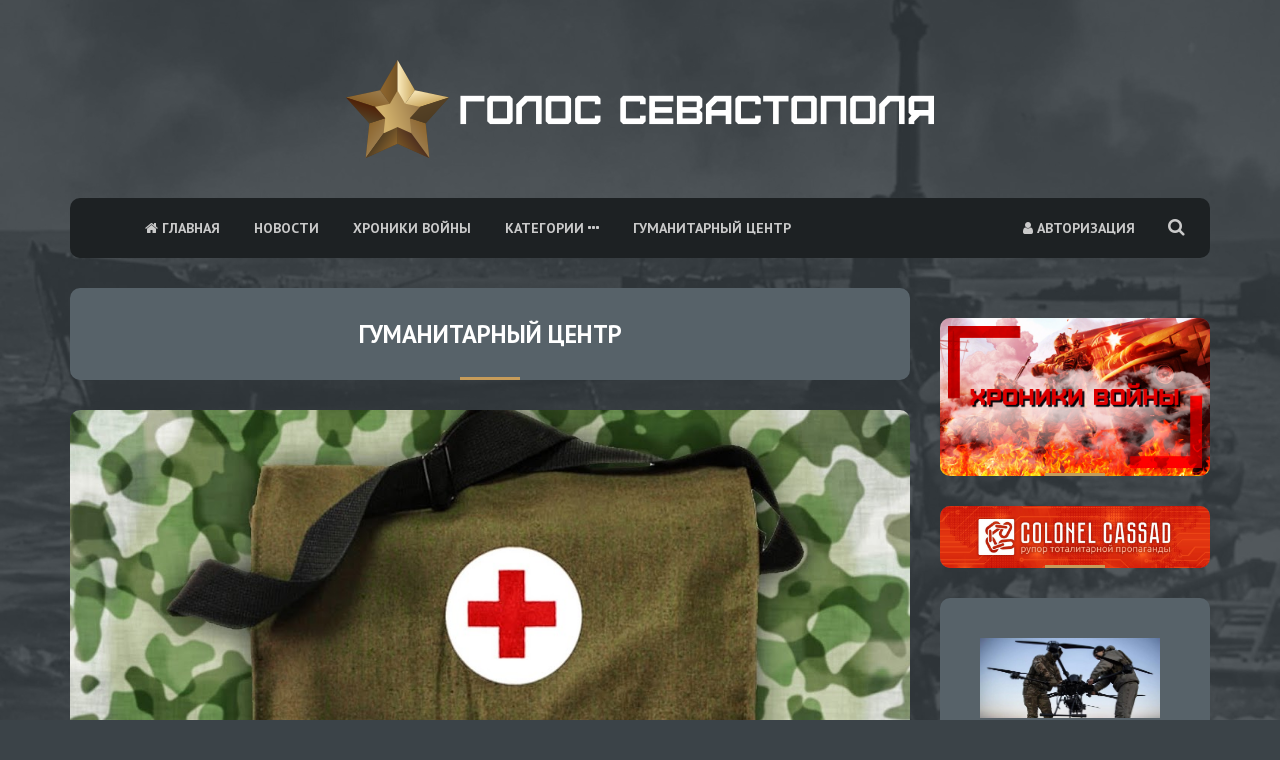

--- FILE ---
content_type: text/html; charset=utf-8
request_url: https://voicesevas.ru/social_sector/page/4/
body_size: 15493
content:
<!DOCTYPE html PUBLIC "-//W3C//DTD XHTML 1.0 Transitional//EN" "http://www.w3.org/TR/xhtml1/DTD/xhtml1-transitional.dtd">
<html xmlns="http://www.w3.org/1999/xhtml" xml:lang="ru" lang="ru">
<head>
<title>Гуманитарный  Центр » Страница 4 » Голос Севастополя - новости Новороссии, ситуация на Украине сегодня</title>
<meta name="charset" content="utf-8">
<meta name="title" content="Гуманитарный  Центр » Страница 4 » Голос Севастополя - новости Новороссии, ситуация на Украине сегодня">
<meta name="description" content="Реабилитацию бойцов, защищающих на передовой Донбасс и получивших ранения в результате обстрела территории ДНР и ЛНР карательными батальонами ВСУ считаем весьма важным делом.">
<meta name="keywords" content="Украина,Юго-Восток,война онлайн,Крым,Севастополь,Донецк,Луганск,Славянск,Краматорск,Мариуполь,Новороссия,стрим,новости,аналитика,сегодня,хунта,киевская хунта,антимайдан,сепаратисты,ополченцы,ополчение,донбасс,военный маркер">
<meta name="generator" content="DataLife Engine (https://dle-news.ru)">
<link rel="canonical" href="https://voicesevas.ru/social_sector/page/4/">
<link rel="alternate" type="application/rss+xml" title="Гуманитарный  Центр » Страница 4 » Голос Севастополя - новости Новороссии, ситуация на Украине сегодня" href="https://voicesevas.ru/social_sector/rss.xml">
<link rel="search" type="application/opensearchdescription+xml" title="Голос Севастополя - новости Новороссии, ситуация на Украине сегодня" href="https://voicesevas.ru/index.php?do=opensearch">
<meta property="twitter:card" content="summary">
<meta property="twitter:title" content="Гуманитарный  Центр » Страница 4 » Голос Севастополя - новости Новороссии, ситуация на Украине сегодня">
<meta property="twitter:description" content="Реабилитацию бойцов, защищающих на передовой Донбасс и получивших ранения в результате обстрела территории ДНР и ЛНР карательными батальонами ВСУ считаем весьма важным делом.">
<meta property="og:type" content="article">
<meta property="og:site_name" content="Голос Севастополя - новости Новороссии, ситуация на Украине сегодня">
<meta property="og:title" content="Гуманитарный  Центр » Страница 4 » Голос Севастополя - новости Новороссии, ситуация на Украине сегодня">
<meta property="og:description" content="Реабилитацию бойцов, защищающих на передовой Донбасс и получивших ранения в результате обстрела территории ДНР и ЛНР карательными батальонами ВСУ считаем весьма важным делом.">

<script src="/engine/classes/min/index.php?g=general&amp;v=806d9"></script>
<script src="/engine/classes/min/index.php?f=engine/classes/js/jqueryui.js,engine/classes/js/dle_js.js&amp;v=806d9" defer></script>
<script type="application/ld+json">{"@context":"https://schema.org","@graph":[{"@type":"BreadcrumbList","@context":"https://schema.org/","itemListElement":[{"@type":"ListItem","position":1,"item":{"@id":"https://voicesevas.ru/","name":"Голос Севастополя"}},{"@type":"ListItem","position":2,"item":{"@id":"https://voicesevas.ru/social_sector/","name":"Гуманитарный  Центр"}},{"@type":"ListItem","position":3,"item":{"@id":"https://voicesevas.ru/social_sector/page/4/","name":"Страница 4"}}]}]}</script>
<meta name="viewport" content="width=device-width, initial-scale=1, maximum-scale=1" />
<link rel="icon" href="/templates/Voice2022/images/favicon.png">
<link href="https://fonts.googleapis.com/css?family=PT+Sans:400,700&display=swap&subset=cyrillic" rel="stylesheet">
<link href="/templates/Voice2022/css/bootstrap.css" rel="stylesheet" type="text/css">
<link href="/templates/Voice2022/css/styles.css" rel="stylesheet" type="text/css">
<link href="/templates/Voice2022/css/font-awesome.css" rel="stylesheet" type="text/css">
<link href="/templates/Voice2022/css/flexslider.css" rel="stylesheet" type="text/css">
<link href="/templates/Voice2022/css/owl.carousel.css" rel="stylesheet" type="text/css">
<link href="/templates/Voice2022/css/colors.css" rel="stylesheet" type="text/css">
<link href="/templates/Voice2022/css/engine.css" rel="stylesheet" type="text/css">
<link href="/templates/Voice2022/css/style_voice.css" rel="stylesheet" type="text/css">
</head>


<style>
 iframe {height:428px!important;} 
.recent-post-thumb figure {width: 180px;}
</style>

<body>

<div class="bgimage bgimage-cover" data-image-src="/templates/Voice2022/images/bg-image.jpg">
<!--
	<div id="particles"></div>
-->
	<div class="bg-overlay" data-bg-color="#353c40" data-opacity="0.85"></div>

</div>
<div class="container-wrapper">
	<div class="search-overlay overlay-hugeinc">
		<div class="container">
			<div class="overlay-close-wrapper">
				<div class="overlay-close"></div>
			</div>
			<div class="search-input">
				<div class="search-form">
					<form method="post">
						<input type="hidden" name="do" value="search" />
						<input type="hidden" name="subaction" value="search" />
						<input type="search" name="story" placeholder="Поиск по сайту">
					</form>
				</div>
			</div>
		</div>
	</div>
	<header>
		<div class="container">
			<div class="logo">
				<!--
                <a href="/">
                   <img src="/templates/Voice2022/images/logo.png" style="width:50px; height:50px;" />
                   ГОЛОС СЕВАСТОПОЛЯ
                </a>
				<span>Мы работаем для вас с 2014 года!</span>
                -->
                <a href="/">
                   <img src="/templates/Voice2022/images/logo-long.png" />
                   
                </a>
                
			</div>
			<div class="nav-menu">
				<div class="burger-menu"><i class="fa fa-bars"></i></div>
				<div id="trigger-overlay" class="search-open"><i class="fa fa-search"></i></div>
				<ul>
					

<li class="pull-right"><a href=""><i class="fa fa-user"></i> Авторизация</a>
<ul>
<li><a href="#openModal">Авторизоваться</a></li>
<li><a href="https://voicesevas.ru/index.php?do=register">Регистрация</a></li>
<li><a href="https://voicesevas.ru/index.php?do=lostpassword">Восстановить пароль</a></li>
</ul>
</li>

<div id="openModal" class="modalDialog">
<div>
<a href="#close" title="Закрыть" class="close"><i class="fa fa-close"></i></a>
<form method="post">
<div class="vhod-title">Авторизация на сайте</div>
<div class="box"><input type="text" name="login_name" id="login_name" placeholder="Логин"></div>
<div class="box"><input type="password" name="login_password" id="login_password" placeholder="Пароль"></div>
<div class="box"><input onclick="submit();" class="vhod" type="submit" value="Авторизоваться"></div>
<input name="login" type="hidden" id="login" value="submit">
    
<div class="vhod-title">через социальные сети</div>
<div class="social-modal">
<div class="soc-vhod"><a href=""><img src="/templates/Voice2022/images/vk.png" alt="image"></a></div>
<div class="soc-vhod"><a href=""><img src="/templates/Voice2022/images/yandex.png" alt="image"></a></div>
<div class="soc-vhod"><a href=""><img src="/templates/Voice2022/images/fb.png" alt="image"></a></div>
<div class="soc-vhod"><a href=""><img src="/templates/Voice2022/images/g+.png" alt="image"></a></div>
<div class="soc-vhod"><a href=""><img src="/templates/Voice2022/images/mail.png" alt="image"></a></div>
<div class="soc-vhod"><a href=""><img src="/templates/Voice2022/images/ok.png" alt="image"></a></div>
</div>
</form>
</div>
</div>

					<li ><a href="/"><i class="fa fa-home"></i> Главная</a></li>
					<li ><a href="/news/">Новости</a></li>
                    
                    <li><a href="/catalog/z">Хроники войны</a></li>
                    
                    <!--
					<li ><a href="/news/russia/">Россия</a></li>
					<li ><a href="/news/crimea/">Крым</a></li>
                    <li ><a href="/news/sevastopol/">Севастополь</a></li>
                    <li ><a href="/news/yugo-vostok/">Новороссия</a></li>
                    <li ><a href="/news/ukraine/">Украина</a></li>
                    <li ><a href="/news/euro/">В мире</a></li>
                    <li ><a href="/news/analytics/">Аналитика</a></li>
                    -->
                    <!--
                    <li><a href="/about.html">О нас</a></li>
                    <li><a href="/news/27490-dobavit-statyu-na-golos-sevastopolya.html">Размещение статей</a></li>
					-->
                    
                    
                    <li>
						<a href="#">Категории <i class="fa fa-ellipsis-h"></i></a>
						<ul>
							<li><a href="/news/russia">Россия</a></li>
							<li><a href="/news/crimea/">Крым</a></li>
                            <li><a href="/news/sevastopol/">Севастополь</a></li>
                            <li><a href="/news/yugo-vostok/">Новороссия</a></li>
                            <li><a href="/news/ukraine/">Украина</a></li>
                            <li><a href="/news/euro/">В мире</a></li>
							<li><a href="/news/analytics/">Аналитика</a></li>
						</ul>
					</li>
                    
                    <li><a href="/social_sector/">Гуманитарный центр</a></li>
                    
				</ul>
			</div>
		</div>
	</header>
	<div class="content-wrapper">
		<div class="container">
			
            
            
            
            
			
            <div class="row section-wrapper">
				<div class="col-md-9 content-section-body">
					<div class="box">
                    
						
                        
                        
						<div class="archive-title">
							<!-- <span>Категория</span> -->
							<h1>Гуманитарный  Центр</h1>
						</div>
						
						
						<div class="post-list">
							










<article class="post-type-standard">
	<div class="post-img img-div-cover">
		<div class="post-list-category">
			<ul>
				<li><a href="https://voicesevas.ru/news/">Новости</a> / <a href="https://voicesevas.ru/news/yugo-vostok/">Новороссия</a> / <a href="https://voicesevas.ru/social_sector/">Гуманитарный  Центр</a></li>
			</ul>
		</div>
		<a href="https://voicesevas.ru/news/47120-pomosch-v-reabilitacii-ranenyh-na-donbasse.html">
			<figure>
				<div class="overlay-hover"></div>
				<img src="https://cigr.net/uploads/posts/2019-09/1568261219_snimok-medicina-ranenyh-na-voyne.png" alt="Помощь в реабилитации раненых на Донбассе" />
			</figure>
		</a>
	</div>
	<div class="post-entry">
		<h2><a href="https://voicesevas.ru/news/47120-pomosch-v-reabilitacii-ranenyh-na-donbasse.html">Помощь в реабилитации раненых на Донбассе</a></h2>
		<div class="post-description">
			<p>Реабилитацию бойцов, защищающих на передовой Донбасс и получивших ранения в результате обстрела территории ДНР и ЛНР карательными батальонами ВСУ считаем весьма важным делом.</p>
		</div>
		<div class="post-meta">
			<ul>
				<li><a href="https://voicesevas.ru/2019/11/18/" ><i class="fa fa-calendar-o"></i> 18.11.2019 11:31:46</a></li>
				<li><i class="fa fa-folder-open-o"></i> <a href="https://voicesevas.ru/news/">Новости</a> / <a href="https://voicesevas.ru/news/yugo-vostok/">Новороссия</a> / <a href="https://voicesevas.ru/social_sector/">Гуманитарный  Центр</a></li>
				<li><a href="https://voicesevas.ru/user/%D0%92%D0%BB%D0%B0%D0%B4%D0%B8%D0%BC%D0%B8%D1%80+%D0%92%D0%BB%D0%B0%D0%B4%D0%B8%D0%BC%D0%B8%D1%80%D0%BE%D0%B2/"><i class="fa fa-user"></i> Владимир Владимиров</a></li>
				<li><i class="fa fa-eye"></i> 7 976</li>
				<li><a href="https://voicesevas.ru/news/47120-pomosch-v-reabilitacii-ranenyh-na-donbasse.html#comment"><i class="fa fa-comments-o"></i> 0</a></li>
                <li></li>
			</ul>
		</div>
	</div>
	<div class="post-share">
		<div class="read-more-btn"><a href="https://voicesevas.ru/news/47120-pomosch-v-reabilitacii-ranenyh-na-donbasse.html">Подробнее</a></div>
	</div>
</article>














<article class="post-blog-list">
	<div class="blog-list-box">
		
        <div class="blog-list-img">
			<a href="https://voicesevas.ru/news/48293-pomosch-donbassu-frontovye-nuzhdy.html">
				<figure class="fit-img">
					<div class="overlay-hover"></div>
					<img src="https://cigr.net/uploads/posts/2019-09/1569247864_vo9wpckr7zg.jpg" alt="Помощь Донбассу! Фронтовые нужды" />
				</figure>
			</a>
		</div>
        
		<div class="post-entry">
			<div class="blog-list-details">
				<h2><a href="https://voicesevas.ru/news/48293-pomosch-donbassu-frontovye-nuzhdy.html">Помощь Донбассу! Фронтовые нужды</a></h2>
				<div class="post-description">
					<p>Длительное противостояние на Донбассе, достаточно изнурительная позиционная война показали, что сдвигов и подвижек в сторону мира нет и не будет.</p>
				</div>
				<div class="post-meta">
					<ul>
						<li><a href="https://voicesevas.ru/2019/11/01/" ><i class="fa fa-calendar-o"></i> 01-ноя-2019</a></li>
						<li><i class="fa fa-folder-open-o"></i> <a href="https://voicesevas.ru/news/">Новости</a> / <a href="https://voicesevas.ru/news/yugo-vostok/">Новороссия</a> / <a href="https://voicesevas.ru/news/ukraine/">Украина</a> / <a href="https://voicesevas.ru/social_sector/">Гуманитарный  Центр</a></li>
						<li><i class="fa fa-eye"></i> 2 914</li>
						<li><a href="https://voicesevas.ru/news/48293-pomosch-donbassu-frontovye-nuzhdy.html#comment"><i class="fa fa-comments-o"></i> 0</a></li>
                        <li></li>
					</ul>
				</div>
			</div>
			<div class="blog-list-share">
               <a href="https://voicesevas.ru/news/48293-pomosch-donbassu-frontovye-nuzhdy.html"><i class="fa fa-chevron-circle-right"></i></a>
            </div>
		</div>
	</div>
</article>













<article class="post-blog-list">
	<div class="blog-list-box">
		
        <div class="blog-list-img">
			<a href="https://voicesevas.ru/news/44744-frontovye-nuzhdy-o-spiskah-neobhodimogo-dlya-donbassa.html">
				<figure class="fit-img">
					<div class="overlay-hover"></div>
					<img src="https://cigr.net/uploads/posts/2019-05/1558437830_snimok-ekrana-2019-05-21-v-14.31.19.png" alt="Фронтовые нужды. О списках необходимого для Донбасса" />
				</figure>
			</a>
		</div>
        
		<div class="post-entry">
			<div class="blog-list-details">
				<h2><a href="https://voicesevas.ru/news/44744-frontovye-nuzhdy-o-spiskah-neobhodimogo-dlya-donbassa.html">Фронтовые нужды. О списках необходимого для Донбасса</a></h2>
				<div class="post-description">
					<p>Продолжаем собирать точечные для армейских подразделений ДНР и ЛНР. Все то, что необходимо для повседневной деятельности военнослужащих Народной</p>
				</div>
				<div class="post-meta">
					<ul>
						<li><a href="https://voicesevas.ru/2019/10/13/" ><i class="fa fa-calendar-o"></i> 13-окт-2019</a></li>
						<li><i class="fa fa-folder-open-o"></i> <a href="https://voicesevas.ru/news/">Новости</a> / <a href="https://voicesevas.ru/news/russia/">Россия</a> / <a href="https://voicesevas.ru/news/yugo-vostok/">Новороссия</a> / <a href="https://voicesevas.ru/news/ukraine/">Украина</a> / <a href="https://voicesevas.ru/social_sector/">Гуманитарный  Центр</a></li>
						<li><i class="fa fa-eye"></i> 5 086</li>
						<li><a href="https://voicesevas.ru/news/44744-frontovye-nuzhdy-o-spiskah-neobhodimogo-dlya-donbassa.html#comment"><i class="fa fa-comments-o"></i> 0</a></li>
                        <li></li>
					</ul>
				</div>
			</div>
			<div class="blog-list-share">
               <a href="https://voicesevas.ru/news/44744-frontovye-nuzhdy-o-spiskah-neobhodimogo-dlya-donbassa.html"><i class="fa fa-chevron-circle-right"></i></a>
            </div>
		</div>
	</div>
</article>













<article class="post-blog-list">
	<div class="blog-list-box">
		
        <div class="blog-list-img">
			<a href="https://voicesevas.ru/news/47623-o-vazhnosti-pomoschi-donbassu.html">
				<figure class="fit-img">
					<div class="overlay-hover"></div>
					<img src="https://cigr.net/uploads/posts/2019-10/1570534584_by7l_imnjig.jpg" alt="О важности помощи Донбассу!" />
				</figure>
			</a>
		</div>
        
		<div class="post-entry">
			<div class="blog-list-details">
				<h2><a href="https://voicesevas.ru/news/47623-o-vazhnosti-pomoschi-donbassu.html">О важности помощи Донбассу!</a></h2>
				<div class="post-description">
					<p>С приходом к власти на Украине Зеленского ситуация на Донбассе абсолютно не поменялась. Обстрелы укрокарателями территорий Республик продолжаются еще</p>
				</div>
				<div class="post-meta">
					<ul>
						<li><a href="https://voicesevas.ru/2019/10/12/" ><i class="fa fa-calendar-o"></i> 12-окт-2019</a></li>
						<li><i class="fa fa-folder-open-o"></i> <a href="https://voicesevas.ru/news/">Новости</a> / <a href="https://voicesevas.ru/news/russia/">Россия</a> / <a href="https://voicesevas.ru/news/yugo-vostok/">Новороссия</a> / <a href="https://voicesevas.ru/news/ukraine/">Украина</a> / <a href="https://voicesevas.ru/social_sector/">Гуманитарный  Центр</a></li>
						<li><i class="fa fa-eye"></i> 2 970</li>
						<li><a href="https://voicesevas.ru/news/47623-o-vazhnosti-pomoschi-donbassu.html#comment"><i class="fa fa-comments-o"></i> 0</a></li>
                        <li></li>
					</ul>
				</div>
			</div>
			<div class="blog-list-share">
               <a href="https://voicesevas.ru/news/47623-o-vazhnosti-pomoschi-donbassu.html"><i class="fa fa-chevron-circle-right"></i></a>
            </div>
		</div>
	</div>
</article>













<article class="post-blog-list">
	<div class="blog-list-box">
		
        <div class="blog-list-img">
			<a href="https://voicesevas.ru/news/37146-rekvizity-dlya-okazaniya-voenno-gumanitarnoy-pomoschi-donbassu.html">
				<figure class="fit-img">
					<div class="overlay-hover"></div>
					<img src="https://cigr.net/uploads/posts/2018-01/medium/1515390107_16545-1_large.jpg" alt="Реквизиты для оказания военно-гуманитарной помощи Донбассу" />
				</figure>
			</a>
		</div>
        
		<div class="post-entry">
			<div class="blog-list-details">
				<h2><a href="https://voicesevas.ru/news/37146-rekvizity-dlya-okazaniya-voenno-gumanitarnoy-pomoschi-donbassu.html">Реквизиты для оказания военно-гуманитарной помощи Донбассу</a></h2>
				<div class="post-description">
					<p>Обновленные реквизиты для оказания военно-гуманитарной помощи Донбассу:</p>
				</div>
				<div class="post-meta">
					<ul>
						<li><a href="https://voicesevas.ru/2019/09/19/" ><i class="fa fa-calendar-o"></i> 19-сен-2019</a></li>
						<li><i class="fa fa-folder-open-o"></i> <a href="https://voicesevas.ru/news/">Новости</a> / <a href="https://voicesevas.ru/news/yugo-vostok/">Новороссия</a> / <a href="https://voicesevas.ru/social_sector/">Гуманитарный  Центр</a></li>
						<li><i class="fa fa-eye"></i> 20 628</li>
						<li><a href="https://voicesevas.ru/news/37146-rekvizity-dlya-okazaniya-voenno-gumanitarnoy-pomoschi-donbassu.html#comment"><i class="fa fa-comments-o"></i> 0</a></li>
                        <li></li>
					</ul>
				</div>
			</div>
			<div class="blog-list-share">
               <a href="https://voicesevas.ru/news/37146-rekvizity-dlya-okazaniya-voenno-gumanitarnoy-pomoschi-donbassu.html"><i class="fa fa-chevron-circle-right"></i></a>
            </div>
		</div>
	</div>
</article>













<article class="post-blog-list">
	<div class="blog-list-box">
		
        <div class="blog-list-img">
			<a href="https://voicesevas.ru/news/47033-o-neobhodimosti-pomoschi-donbassu.html">
				<figure class="fit-img">
					<div class="overlay-hover"></div>
					<img src="https://ic.pics.livejournal.com/centercigr/82328053/788624/788624_900.jpg" alt="О необходимости помощи Донбассу" />
				</figure>
			</a>
		</div>
        
		<div class="post-entry">
			<div class="blog-list-details">
				<h2><a href="https://voicesevas.ru/news/47033-o-neobhodimosti-pomoschi-donbassu.html">О необходимости помощи Донбассу</a></h2>
				<div class="post-description">
					<p>Война на Донбассе продолжается. Каратели ВСУ ежедневно ведут обстрелы мирных городов и сел Республик, в результате чего практически ежедневно гибнут</p>
				</div>
				<div class="post-meta">
					<ul>
						<li><a href="https://voicesevas.ru/2019/09/19/" ><i class="fa fa-calendar-o"></i> 19-сен-2019</a></li>
						<li><i class="fa fa-folder-open-o"></i> <a href="https://voicesevas.ru/news/">Новости</a> / <a href="https://voicesevas.ru/news/yugo-vostok/">Новороссия</a> / <a href="https://voicesevas.ru/news/ukraine/">Украина</a> / <a href="https://voicesevas.ru/social_sector/">Гуманитарный  Центр</a></li>
						<li><i class="fa fa-eye"></i> 3 938</li>
						<li><a href="https://voicesevas.ru/news/47033-o-neobhodimosti-pomoschi-donbassu.html#comment"><i class="fa fa-comments-o"></i> 0</a></li>
                        <li></li>
					</ul>
				</div>
			</div>
			<div class="blog-list-share">
               <a href="https://voicesevas.ru/news/47033-o-neobhodimosti-pomoschi-donbassu.html"><i class="fa fa-chevron-circle-right"></i></a>
            </div>
		</div>
	</div>
</article>













<article class="post-blog-list">
	<div class="blog-list-box">
		
        <div class="blog-list-img">
			<a href="https://voicesevas.ru/news/46856-novyy-gruz-na-donbass.html">
				<figure class="fit-img">
					<div class="overlay-hover"></div>
					<img src="https://cigr.net/uploads/posts/2019-08/1567135645_83560_900-1.jpg" alt="Новый груз на Донбасс" />
				</figure>
			</a>
		</div>
        
		<div class="post-entry">
			<div class="blog-list-details">
				<h2><a href="https://voicesevas.ru/news/46856-novyy-gruz-na-donbass.html">Новый груз на Донбасс</a></h2>
				<div class="post-description">
					<p>Военно-гуманитарный центр МОО Вече подготовил к отправке на Донбасс очередной груз для Народной милиции Донбасса. Благодарим всех неравнодушных</p>
				</div>
				<div class="post-meta">
					<ul>
						<li><a href="https://voicesevas.ru/2019/09/15/" ><i class="fa fa-calendar-o"></i> 15-сен-2019</a></li>
						<li><i class="fa fa-folder-open-o"></i> <a href="https://voicesevas.ru/news/">Новости</a> / <a href="https://voicesevas.ru/news/yugo-vostok/">Новороссия</a> / <a href="https://voicesevas.ru/social_sector/">Гуманитарный  Центр</a></li>
						<li><i class="fa fa-eye"></i> 3 209</li>
						<li><a href="https://voicesevas.ru/news/46856-novyy-gruz-na-donbass.html#comment"><i class="fa fa-comments-o"></i> 0</a></li>
                        <li></li>
					</ul>
				</div>
			</div>
			<div class="blog-list-share">
               <a href="https://voicesevas.ru/news/46856-novyy-gruz-na-donbass.html"><i class="fa fa-chevron-circle-right"></i></a>
            </div>
		</div>
	</div>
</article>













<article class="post-blog-list">
	<div class="blog-list-box">
		
        <div class="blog-list-img">
			<a href="https://voicesevas.ru/news/45483-o-vazhnosti-pomoschi-donbassu.html">
				<figure class="fit-img">
					<div class="overlay-hover"></div>
					<img src="https://cigr.net/uploads/posts/2019-06/1560917275_778222_900.png" alt="О важности помощи Донбассу" />
				</figure>
			</a>
		</div>
        
		<div class="post-entry">
			<div class="blog-list-details">
				<h2><a href="https://voicesevas.ru/news/45483-o-vazhnosti-pomoschi-donbassu.html">О важности помощи Донбассу</a></h2>
				<div class="post-description">
					<p>С приходом к власти в Украине Зеленского ситуация на Донбассе абсолютно не поменялась. Обстрелы укрокарателями территорий Республик продолжаются еще</p>
				</div>
				<div class="post-meta">
					<ul>
						<li><a href="https://voicesevas.ru/2019/09/04/" ><i class="fa fa-calendar-o"></i> 04-сен-2019</a></li>
						<li><i class="fa fa-folder-open-o"></i> <a href="https://voicesevas.ru/news/">Новости</a> / <a href="https://voicesevas.ru/news/yugo-vostok/">Новороссия</a> / <a href="https://voicesevas.ru/social_sector/">Гуманитарный  Центр</a></li>
						<li><i class="fa fa-eye"></i> 4 162</li>
						<li><a href="https://voicesevas.ru/news/45483-o-vazhnosti-pomoschi-donbassu.html#comment"><i class="fa fa-comments-o"></i> 0</a></li>
                        <li></li>
					</ul>
				</div>
			</div>
			<div class="blog-list-share">
               <a href="https://voicesevas.ru/news/45483-o-vazhnosti-pomoschi-donbassu.html"><i class="fa fa-chevron-circle-right"></i></a>
            </div>
		</div>
	</div>
</article>













<article class="post-blog-list">
	<div class="blog-list-box">
		
        <div class="blog-list-img">
			<a href="https://voicesevas.ru/news/47264-o-vazhnosti-pomoschi-donbassu.html">
				<figure class="fit-img">
					<div class="overlay-hover"></div>
					<img src="https://cigr.net/uploads/posts/2019-06/1560917275_778222_900.png" alt="О важности помощи Донбассу" />
				</figure>
			</a>
		</div>
        
		<div class="post-entry">
			<div class="blog-list-details">
				<h2><a href="https://voicesevas.ru/news/47264-o-vazhnosti-pomoschi-donbassu.html">О важности помощи Донбассу</a></h2>
				<div class="post-description">
					<p>С приходом к власти в Украине Зеленского ситуация на Донбассе абсолютно не поменялась. Обстрелы укрокарателями территорий Республик продолжаются еще</p>
				</div>
				<div class="post-meta">
					<ul>
						<li><a href="https://voicesevas.ru/2019/09/02/" ><i class="fa fa-calendar-o"></i> 02-сен-2019</a></li>
						<li><i class="fa fa-folder-open-o"></i> <a href="https://voicesevas.ru/news/">Новости</a> / <a href="https://voicesevas.ru/news/yugo-vostok/">Новороссия</a> / <a href="https://voicesevas.ru/social_sector/">Гуманитарный  Центр</a></li>
						<li><i class="fa fa-eye"></i> 3 240</li>
						<li><a href="https://voicesevas.ru/news/47264-o-vazhnosti-pomoschi-donbassu.html#comment"><i class="fa fa-comments-o"></i> 0</a></li>
                        <li></li>
					</ul>
				</div>
			</div>
			<div class="blog-list-share">
               <a href="https://voicesevas.ru/news/47264-o-vazhnosti-pomoschi-donbassu.html"><i class="fa fa-chevron-circle-right"></i></a>
            </div>
		</div>
	</div>
</article>













<article class="post-blog-list">
	<div class="blog-list-box">
		
        <div class="blog-list-img">
			<a href="https://voicesevas.ru/news/russia/47338-pomosch-zaschitnikam-donbassa.html">
				<figure class="fit-img">
					<div class="overlay-hover"></div>
					<img src="https://cigr.net/uploads/posts/2019-09/1569247864_vo9wpckr7zg.jpg" alt="Помощь защитникам Донбасса!" />
				</figure>
			</a>
		</div>
        
		<div class="post-entry">
			<div class="blog-list-details">
				<h2><a href="https://voicesevas.ru/news/russia/47338-pomosch-zaschitnikam-donbassa.html">Помощь защитникам Донбасса!</a></h2>
				<div class="post-description">
					<p>Длительное противостояние на Донбассе, достаточно изнурительная позиционная война показали, что сдвигов и подвижек в сторону мира нет и не будет.</p>
				</div>
				<div class="post-meta">
					<ul>
						<li><a href="https://voicesevas.ru/2019/09/01/" ><i class="fa fa-calendar-o"></i> 01-сен-2019</a></li>
						<li><i class="fa fa-folder-open-o"></i> <a href="https://voicesevas.ru/news/russia/">Россия</a> / <a href="https://voicesevas.ru/news/yugo-vostok/">Новороссия</a> / <a href="https://voicesevas.ru/news/ukraine/">Украина</a> / <a href="https://voicesevas.ru/social_sector/">Гуманитарный  Центр</a></li>
						<li><i class="fa fa-eye"></i> 3 790</li>
						<li><a href="https://voicesevas.ru/news/russia/47338-pomosch-zaschitnikam-donbassa.html#comment"><i class="fa fa-comments-o"></i> 0</a></li>
                        <li></li>
					</ul>
				</div>
			</div>
			<div class="blog-list-share">
               <a href="https://voicesevas.ru/news/russia/47338-pomosch-zaschitnikam-donbassa.html"><i class="fa fa-chevron-circle-right"></i></a>
            </div>
		</div>
	</div>
</article>













<article class="post-blog-list">
	<div class="blog-list-box">
		
        <div class="blog-list-img">
			<a href="https://voicesevas.ru/news/42803-pomosch-v-dostavke-voenno-gumanitarnyh-gruzov-na-donbass.html">
				<figure class="fit-img">
					<div class="overlay-hover"></div>
					<img src="https://cigr.net/uploads/posts/2019-02/1549632594_snimok-ekrana-2019-02-08-v-17.01.51.png" alt="Помощь в доставке военно-гуманитарных грузов на Донбасс!" />
				</figure>
			</a>
		</div>
        
		<div class="post-entry">
			<div class="blog-list-details">
				<h2><a href="https://voicesevas.ru/news/42803-pomosch-v-dostavke-voenno-gumanitarnyh-gruzov-na-donbass.html">Помощь в доставке военно-гуманитарных грузов на Донбасс!</a></h2>
				<div class="post-description">
					<p>В настоящее время волонтерами военно-гуманитарного Центра помощи Донбассу собирается и готовится к отправке новый груз для НМ ЛДНР...</p>
				</div>
				<div class="post-meta">
					<ul>
						<li><a href="https://voicesevas.ru/2019/08/28/" ><i class="fa fa-calendar-o"></i> 28-авг-2019</a></li>
						<li><i class="fa fa-folder-open-o"></i> <a href="https://voicesevas.ru/news/">Новости</a> / <a href="https://voicesevas.ru/news/yugo-vostok/">Новороссия</a> / <a href="https://voicesevas.ru/social_sector/">Гуманитарный  Центр</a></li>
						<li><i class="fa fa-eye"></i> 5 579</li>
						<li><a href="https://voicesevas.ru/news/42803-pomosch-v-dostavke-voenno-gumanitarnyh-gruzov-na-donbass.html#comment"><i class="fa fa-comments-o"></i> 0</a></li>
                        <li></li>
					</ul>
				</div>
			</div>
			<div class="blog-list-share">
               <a href="https://voicesevas.ru/news/42803-pomosch-v-dostavke-voenno-gumanitarnyh-gruzov-na-donbass.html"><i class="fa fa-chevron-circle-right"></i></a>
            </div>
		</div>
	</div>
</article>













<article class="post-blog-list">
	<div class="blog-list-box">
		
        <div class="blog-list-img">
			<a href="https://voicesevas.ru/video/43334-golos-sevastopolya-obraschenie-k-chitatelyam.html">
				<figure class="fit-img">
					<div class="overlay-hover"></div>
					<img src="/img/5d8d2c421aef1a5e0617e20a1fc735f8.jpg" alt="Голос Севастополя - обращение к читателям!" />
				</figure>
			</a>
		</div>
        
		<div class="post-entry">
			<div class="blog-list-details">
				<h2><a href="https://voicesevas.ru/video/43334-golos-sevastopolya-obraschenie-k-chitatelyam.html">Голос Севастополя - обращение к читателям!</a></h2>
				<div class="post-description">
					<p>Голос Севастополя — это специальный информационный проект, созданный в 2014 году для объективного освещения событий в Крыму, на Донбассе, Ближнем</p>
				</div>
				<div class="post-meta">
					<ul>
						<li><a href="https://voicesevas.ru/2019/08/08/" ><i class="fa fa-calendar-o"></i> 08-авг-2019</a></li>
						<li><i class="fa fa-folder-open-o"></i> <a href="https://voicesevas.ru/video/">ВИДЕО</a> / <a href="https://voicesevas.ru/news/sevastopol/">Севастополь</a> / <a href="https://voicesevas.ru/news/crimea/">Крым</a> / <a href="https://voicesevas.ru/news/russia/">Россия</a> / <a href="https://voicesevas.ru/news/yugo-vostok/">Новороссия</a> / <a href="https://voicesevas.ru/news/ukraine/">Украина</a> / <a href="https://voicesevas.ru/social_sector/">Гуманитарный  Центр</a></li>
						<li><i class="fa fa-eye"></i> 13 744</li>
						<li><a href="https://voicesevas.ru/video/43334-golos-sevastopolya-obraschenie-k-chitatelyam.html#comment"><i class="fa fa-comments-o"></i> 4</a></li>
                        <li></li>
					</ul>
				</div>
			</div>
			<div class="blog-list-share">
               <a href="https://voicesevas.ru/video/43334-golos-sevastopolya-obraschenie-k-chitatelyam.html"><i class="fa fa-chevron-circle-right"></i></a>
            </div>
		</div>
	</div>
</article>













<article class="post-blog-list">
	<div class="blog-list-box">
		
        <div class="blog-list-img">
			<a href="https://voicesevas.ru/news/42112-o-dostavke-voenno-gumanitarnyh-gruzov-na-donbass.html">
				<figure class="fit-img">
					<div class="overlay-hover"></div>
					<img src="https://cigr.net/uploads/posts/2018-12/1545724457_i8he1rc07ha.jpg" alt="О доставке военно-гуманитарных грузов на Донбасс" />
				</figure>
			</a>
		</div>
        
		<div class="post-entry">
			<div class="blog-list-details">
				<h2><a href="https://voicesevas.ru/news/42112-o-dostavke-voenno-gumanitarnyh-gruzov-na-donbass.html">О доставке военно-гуманитарных грузов на Донбасс</a></h2>
				<div class="post-description">
					<p>В настоящее время волонтерами военно-гуманитарного Центра помощи Донбассу собирается и готовится к отправке новый груз для НМ ЛДНР...</p>
				</div>
				<div class="post-meta">
					<ul>
						<li><a href="https://voicesevas.ru/2019/07/19/" ><i class="fa fa-calendar-o"></i> 19-июл-2019</a></li>
						<li><i class="fa fa-folder-open-o"></i> <a href="https://voicesevas.ru/news/">Новости</a> / <a href="https://voicesevas.ru/news/yugo-vostok/">Новороссия</a> / <a href="https://voicesevas.ru/social_sector/">Гуманитарный  Центр</a></li>
						<li><i class="fa fa-eye"></i> 6 681</li>
						<li><a href="https://voicesevas.ru/news/42112-o-dostavke-voenno-gumanitarnyh-gruzov-na-donbass.html#comment"><i class="fa fa-comments-o"></i> 0</a></li>
                        <li></li>
					</ul>
				</div>
			</div>
			<div class="blog-list-share">
               <a href="https://voicesevas.ru/news/42112-o-dostavke-voenno-gumanitarnyh-gruzov-na-donbass.html"><i class="fa fa-chevron-circle-right"></i></a>
            </div>
		</div>
	</div>
</article>













<article class="post-blog-list">
	<div class="blog-list-box">
		
        <div class="blog-list-img">
			<a href="https://voicesevas.ru/news/42902-frontovye-nuzhdy-o-spiskah-neobhodimogo-dlya-donbassa.html">
				<figure class="fit-img">
					<div class="overlay-hover"></div>
					<img src="https://cigr.net/uploads/posts/2019-02/1550134081_snimok-ekrana-2019-02-14-v-11.53.48.png" alt="Фронтовые нужды. О списках необходимого для Донбасса" />
				</figure>
			</a>
		</div>
        
		<div class="post-entry">
			<div class="blog-list-details">
				<h2><a href="https://voicesevas.ru/news/42902-frontovye-nuzhdy-o-spiskah-neobhodimogo-dlya-donbassa.html">Фронтовые нужды. О списках необходимого для Донбасса</a></h2>
				<div class="post-description">
					<p>Продолжаем собирать точечные для армейских подразделений ДНР и ЛНР. Все то, что необходимо для повседневной деятельности военнослужащих Народной</p>
				</div>
				<div class="post-meta">
					<ul>
						<li><a href="https://voicesevas.ru/2019/07/18/" ><i class="fa fa-calendar-o"></i> 18-июл-2019</a></li>
						<li><i class="fa fa-folder-open-o"></i> <a href="https://voicesevas.ru/news/">Новости</a> / <a href="https://voicesevas.ru/news/yugo-vostok/">Новороссия</a> / <a href="https://voicesevas.ru/social_sector/">Гуманитарный  Центр</a></li>
						<li><i class="fa fa-eye"></i> 6 796</li>
						<li><a href="https://voicesevas.ru/news/42902-frontovye-nuzhdy-o-spiskah-neobhodimogo-dlya-donbassa.html#comment"><i class="fa fa-comments-o"></i> 0</a></li>
                        <li></li>
					</ul>
				</div>
			</div>
			<div class="blog-list-share">
               <a href="https://voicesevas.ru/news/42902-frontovye-nuzhdy-o-spiskah-neobhodimogo-dlya-donbassa.html"><i class="fa fa-chevron-circle-right"></i></a>
            </div>
		</div>
	</div>
</article>













<article class="post-blog-list">
	<div class="blog-list-box">
		
        <div class="blog-list-img">
			<a href="https://voicesevas.ru/news/42875-bpla-dlya-zaschitnikov-donbassa.html">
				<figure class="fit-img">
					<div class="overlay-hover"></div>
					<img src="https://cigr.net/uploads/posts/2019-02/1550031208_snimok-ekrana-2019-02-13-v-7.21.55.png" alt="БПЛА для защитников Донбасса" />
				</figure>
			</a>
		</div>
        
		<div class="post-entry">
			<div class="blog-list-details">
				<h2><a href="https://voicesevas.ru/news/42875-bpla-dlya-zaschitnikov-donbassa.html">БПЛА для защитников Донбасса</a></h2>
				<div class="post-description">
					<p>Наш Военно-гуманитарный Центр продолжает собирать грузы для вооруженных сил ДНР и ЛНР. Особое внимание мы сейчас уделяем беспилотной авиации.</p>
				</div>
				<div class="post-meta">
					<ul>
						<li><a href="https://voicesevas.ru/2019/05/21/" ><i class="fa fa-calendar-o"></i> 21-май-2019</a></li>
						<li><i class="fa fa-folder-open-o"></i> <a href="https://voicesevas.ru/news/">Новости</a> / <a href="https://voicesevas.ru/news/russia/">Россия</a> / <a href="https://voicesevas.ru/news/yugo-vostok/">Новороссия</a> / <a href="https://voicesevas.ru/social_sector/">Гуманитарный  Центр</a></li>
						<li><i class="fa fa-eye"></i> 4 667</li>
						<li><a href="https://voicesevas.ru/news/42875-bpla-dlya-zaschitnikov-donbassa.html#comment"><i class="fa fa-comments-o"></i> 0</a></li>
                        <li></li>
					</ul>
				</div>
			</div>
			<div class="blog-list-share">
               <a href="https://voicesevas.ru/news/42875-bpla-dlya-zaschitnikov-donbassa.html"><i class="fa fa-chevron-circle-right"></i></a>
            </div>
		</div>
	</div>
</article>













<article class="post-blog-list">
	<div class="blog-list-box">
		
        <div class="blog-list-img">
			<a href="https://voicesevas.ru/news/44572-vgc-moo-veche-peredal-narodnoy-milicii-dnr-ocherednoy-gruz-voenno-tehnicheskoy-pomoschi.html">
				<figure class="fit-img">
					<div class="overlay-hover"></div>
					<img src="https://cigr.net/uploads/posts/2019-05/1557740038_62058_900.jpg" alt="ВГЦ МОО Вече передал Народной милиции ДНР очередной груз военно-технической помощи" />
				</figure>
			</a>
		</div>
        
		<div class="post-entry">
			<div class="blog-list-details">
				<h2><a href="https://voicesevas.ru/news/44572-vgc-moo-veche-peredal-narodnoy-milicii-dnr-ocherednoy-gruz-voenno-tehnicheskoy-pomoschi.html">ВГЦ МОО Вече передал Народной милиции ДНР очередной груз военно-технической помощи</a></h2>
				<div class="post-description">
					<p>Военно-гуманитарный центр МОО Вече передал Народной милиции ДНР очередной груз военно-технической помощи. В этот раз были переданы приборы ночного</p>
				</div>
				<div class="post-meta">
					<ul>
						<li><a href="https://voicesevas.ru/2019/05/14/" ><i class="fa fa-calendar-o"></i> 14-май-2019</a></li>
						<li><i class="fa fa-folder-open-o"></i> <a href="https://voicesevas.ru/news/">Новости</a> / <a href="https://voicesevas.ru/news/russia/">Россия</a> / <a href="https://voicesevas.ru/news/yugo-vostok/">Новороссия</a> / <a href="https://voicesevas.ru/social_sector/">Гуманитарный  Центр</a></li>
						<li><i class="fa fa-eye"></i> 2 835</li>
						<li><a href="https://voicesevas.ru/news/44572-vgc-moo-veche-peredal-narodnoy-milicii-dnr-ocherednoy-gruz-voenno-tehnicheskoy-pomoschi.html#comment"><i class="fa fa-comments-o"></i> 0</a></li>
                        <li></li>
					</ul>
				</div>
			</div>
			<div class="blog-list-share">
               <a href="https://voicesevas.ru/news/44572-vgc-moo-veche-peredal-narodnoy-milicii-dnr-ocherednoy-gruz-voenno-tehnicheskoy-pomoschi.html"><i class="fa fa-chevron-circle-right"></i></a>
            </div>
		</div>
	</div>
</article>

<div class="bottom-navi" style="clear: both;">
<span class="pprev"><a href="https://voicesevas.ru/social_sector/page/3/">Назад</a></span>
<span class="navigations"><a href="https://voicesevas.ru/social_sector/">1</a> <a href="https://voicesevas.ru/social_sector/page/2/">2</a> <a href="https://voicesevas.ru/social_sector/page/3/">3</a> <span>4</span> <a href="https://voicesevas.ru/social_sector/page/5/">5</a> <a href="https://voicesevas.ru/social_sector/page/6/">6</a> <a href="https://voicesevas.ru/social_sector/page/7/">7</a> <a href="https://voicesevas.ru/social_sector/page/8/">8</a> <a href="https://voicesevas.ru/social_sector/page/9/">9</a> <a href="https://voicesevas.ru/social_sector/page/10/">10</a> <span class="nav_ext">...</span> <a href="https://voicesevas.ru/social_sector/page/46/">46</a></span>																																																																																																																																											
<span class="pnext"><a href="https://voicesevas.ru/social_sector/page/5/">Вперед</a></span>
</div><br>
						</div>
						
						
                    
					</div>
				</div>
                
                
				<div class="col-md-3 sidebar-section-body sidebar-sticky">
					<div class="box">
						
						
                        <!--
                        <aside class="widget widget_about_us">
							<div class="widget-title">
								<h3>О сайте</h3>
							</div>
							<div class="widget-detail">
								<div class="widget-about-img img-div-cover"><img src="/templates/Voice2022/images/about.jpg" alt="image" /></div>
								<div class="widget-about-detail">
									<p>Lorem ipsum dolor sit amet, consectetuer adipiscing elit. Praesent aliquam, justo convallis luctus rutrum, erat nulla fermentum diam, at nonummy quam ante ac quam. Maecenas urna purus, fermentum id, molestie in, commodo porttitor, felis.</p>
								</div>
							</div>
						</aside>
                        -->
                        
                        
                        
                        <aside class="widget widget_about_us">
							<div class="widget-detail">
                        <!--noindex-->
                        <script type="text/javascript" src="//vk.com/js/api/openapi.js?116"></script>
                        <div id="vk_groups"></div>
                        <script type="text/javascript">
                        VK.Widgets.Group("vk_groups", {mode: 2, width: "270", height: "200", color1: "576269", color2: "c8c9c9", color3: "cbab68"}, 68074390); // e7cd3b
                        </script>        
                        <!--/noindex-->
							</div>
						</aside> 
                        
                        
                        
                        <aside class="widget widget_about_us">
							<div class="widget-detail">
								<a href="/catalog/z" target="_blank" rel="nofollow">
                                   <img style="width:100%;" src="/templates/Voice2022/images/hroniki_voini.jpg" alt="Хроники Войны">
                                </a>
							</div>
						</aside>
                        
                        
                        
                        <aside class="widget widget_about_us">
							<div class="widget-detail">
								<a href="http://colonelcassad.livejournal.com/" target="_blank" rel="nofollow">
                                   <img style="max-width:100%;" src="/templates/Voice2022/images/ColonelCassad_logo.jpg" alt="colonelcassad">
                                </a>
							</div>
						</aside>
                        
                        
						<aside class="widget widget_recent_post">
							<!-- 
                            <div class="widget-title">
								<h3>Топ новостей</h3>
							</div>
                            -->
							<div class="widget-detail">
								<!--custom template="custom-2" aviable="global" order="reads" from="0" limit="5" cache="no"-->
                                <div class="recent-wrap">

<div class="recent-post-thumb" style="display: block;">
<a href="https://voicesevas.ru/news/83922-kreml-otreagiroval-na-plany-glavy-minoborony-ukrainy-ubivat-50-tys-rossijan-v-mesjac.html"><figure><div class="overlay-hover"></div><img src="/uploads/posts/2026-01/64-1.jpg" width="180" alt="Кремль отреагировал на планы главы Минобороны Украины «убивать 50 тыс. россиян в месяц»" /></figure></a>
</div>

<div class="recent-post-detail" style="padding: 10px 0 0 0; display: block;">
<h4>Кремль отреагировал на планы главы Минобороны Украины «убивать 50 тыс. россиян в месяц»</h4>
<a href="https://voicesevas.ru/news/83922-kreml-otreagiroval-na-plany-glavy-minoborony-ukrainy-ubivat-50-tys-rossijan-v-mesjac.html">Подробнее</a>
</div>

</div><div class="recent-wrap">

<div class="recent-post-thumb" style="display: block;">
<a href="https://voicesevas.ru/news/83931-hrebet-lomaetsja-na-glazah-rossija-naschupala-samoe-slaboe-mesto-ukrainy.html"><figure><div class="overlay-hover"></div><img src="/uploads/posts/2026-01/photo_2025-08-18_13-06-47-kopiya-768x432-1.jpg" width="180" alt="Хребет ломается на глазах: Россия нащупала самое слабое место Украины" /></figure></a>
</div>

<div class="recent-post-detail" style="padding: 10px 0 0 0; display: block;">
<h4>Хребет ломается на глазах: Россия нащупала самое слабое место Украины</h4>
<a href="https://voicesevas.ru/news/83931-hrebet-lomaetsja-na-glazah-rossija-naschupala-samoe-slaboe-mesto-ukrainy.html">Подробнее</a>
</div>

</div><div class="recent-wrap">

<div class="recent-post-thumb" style="display: block;">
<a href="https://voicesevas.ru/news/83916-svo-donbass-operativnaja-lenta-za-22012026.html"><figure><div class="overlay-hover"></div><img src="/uploads/posts/2026-01/841814b4-81cf-11ed-a351-02420a0000c9_780.jpg" width="180" alt="СВО. Донбасс. Оперативная лента за 22.01.2026" /></figure></a>
</div>

<div class="recent-post-detail" style="padding: 10px 0 0 0; display: block;">
<h4>СВО. Донбасс. Оперативная лента за 22.01.2026</h4>
<a href="https://voicesevas.ru/news/83916-svo-donbass-operativnaja-lenta-za-22012026.html">Подробнее</a>
</div>

</div><div class="recent-wrap">

<div class="recent-post-thumb" style="display: block;">
<a href="https://voicesevas.ru/news/83926-jeto-razgrom-zelenskij-otchital-evropu-i-predrek-rossii-porazhenie.html"><figure><div class="overlay-hover"></div><img src="/uploads/posts/2026-01/65-1.jpg" width="180" alt="Это разгром. Зеленский отчитал Европу и предрек России поражение" /></figure></a>
</div>

<div class="recent-post-detail" style="padding: 10px 0 0 0; display: block;">
<h4>Это разгром. Зеленский отчитал Европу и предрек России поражение</h4>
<a href="https://voicesevas.ru/news/83926-jeto-razgrom-zelenskij-otchital-evropu-i-predrek-rossii-porazhenie.html">Подробнее</a>
</div>

</div><div class="recent-wrap">

<div class="recent-post-thumb" style="display: block;">
<a href="https://voicesevas.ru/news/83927-protivnik-remontirovat-jenergomoschnosti-v-cherte-zaporozhja-uzhe-bessmyslenno.html"><figure><div class="overlay-hover"></div><img src="/uploads/posts/2026-01/081b61bb91_6.webp" width="180" alt="Противник: ремонтировать энергомощности в черте Запорожья уже бессмысленно" /></figure></a>
</div>

<div class="recent-post-detail" style="padding: 10px 0 0 0; display: block;">
<h4>Противник: ремонтировать энергомощности в черте Запорожья уже бессмысленно</h4>
<a href="https://voicesevas.ru/news/83927-protivnik-remontirovat-jenergomoschnosti-v-cherte-zaporozhja-uzhe-bessmyslenno.html">Подробнее</a>
</div>

</div><div class="recent-wrap">

<div class="recent-post-thumb" style="display: block;">
<a href="https://voicesevas.ru/news/83924-kurs-na-vojnu-ukrainskie-ministry-i-generaly-ozvuchili-koncepcii-na-2026-god.html"><figure><div class="overlay-hover"></div><img src="/uploads/posts/2026-01/347507787107284.jpg" width="180" alt="Курс на войну. Украинские министры и генералы озвучили концепции на 2026 год" /></figure></a>
</div>

<div class="recent-post-detail" style="padding: 10px 0 0 0; display: block;">
<h4>Курс на войну. Украинские министры и генералы озвучили концепции на 2026 год</h4>
<a href="https://voicesevas.ru/news/83924-kurs-na-vojnu-ukrainskie-ministry-i-generaly-ozvuchili-koncepcii-na-2026-god.html">Подробнее</a>
</div>

</div><div class="recent-wrap">

<div class="recent-post-thumb" style="display: block;">
<a href="https://voicesevas.ru/news/83917-ukrainskij-artist-nado-bylo-gotovitsja-k-zime-a-oni-snosili-pamjatnik-bulgakovu.html"><figure><div class="overlay-hover"></div><img src="/uploads/posts/2026-01/a173a67567_5.webp" width="180" alt="Украинский артист: Надо было готовиться к зиме, а они сносили памятник Булгакову" /></figure></a>
</div>

<div class="recent-post-detail" style="padding: 10px 0 0 0; display: block;">
<h4>Украинский артист: Надо было готовиться к зиме, а они сносили памятник Булгакову</h4>
<a href="https://voicesevas.ru/news/83917-ukrainskij-artist-nado-bylo-gotovitsja-k-zime-a-oni-snosili-pamjatnik-bulgakovu.html">Подробнее</a>
</div>

</div><div class="recent-wrap">

<div class="recent-post-thumb" style="display: block;">
<a href="https://voicesevas.ru/news/83918-peregovorschik-kremlja-storonniki-vojny-na-ukraine-ischerpali-varianty-ee-zatjagivat.html"><figure><div class="overlay-hover"></div><img src="/uploads/posts/2026-01/b11aaf232f55f0d1a86926f961aed.jpg" width="180" alt="Переговорщик Кремля: Сторонники войны на Украине исчерпали варианты ее затягивать" /></figure></a>
</div>

<div class="recent-post-detail" style="padding: 10px 0 0 0; display: block;">
<h4>Переговорщик Кремля: Сторонники войны на Украине исчерпали варианты ее затягивать</h4>
<a href="https://voicesevas.ru/news/83918-peregovorschik-kremlja-storonniki-vojny-na-ukraine-ischerpali-varianty-ee-zatjagivat.html">Подробнее</a>
</div>

</div><div class="recent-wrap">

<div class="recent-post-thumb" style="display: block;">
<a href="https://voicesevas.ru/news/83923-najdennyj-na-juge-moldavii-bpla-byl-s-boevoj-chastju-kishinev-obvinil-rossiju.html"><figure><div class="overlay-hover"></div><img src="/uploads/posts/2026-01/95139699fd8bbea09006646d8e500.jpg" width="180" alt="Найденный на юге Молдавии БПЛА был с боевой частью: Кишинев обвинил Россию" /></figure></a>
</div>

<div class="recent-post-detail" style="padding: 10px 0 0 0; display: block;">
<h4>Найденный на юге Молдавии БПЛА был с боевой частью: Кишинев обвинил Россию</h4>
<a href="https://voicesevas.ru/news/83923-najdennyj-na-juge-moldavii-bpla-byl-s-boevoj-chastju-kishinev-obvinil-rossiju.html">Подробнее</a>
</div>

</div><div class="recent-wrap">

<div class="recent-post-thumb" style="display: block;">
<a href="https://voicesevas.ru/news/83919-putin-ssha-kupili-aljasku-potjanut-i-grenlandiju.html"><figure><div class="overlay-hover"></div><img src="/uploads/posts/2026-01/7fff470109_putin-tramp-aljaska.webp" width="180" alt="Путин: США купили Аляску, потянут и Гренландию" /></figure></a>
</div>

<div class="recent-post-detail" style="padding: 10px 0 0 0; display: block;">
<h4>Путин: США купили Аляску, потянут и Гренландию</h4>
<a href="https://voicesevas.ru/news/83919-putin-ssha-kupili-aljasku-potjanut-i-grenlandiju.html">Подробнее</a>
</div>

</div>
							</div>
						</aside>
						
                        <!--
                        <aside class="widget widget_categories">
							<div class="widget-title">
								<h3>Категории сайта</h3>
							</div>
							<div class="widget-detail">
								<ul>
									catmenu id="1-20"
								</ul>
							</div>
						</aside>
                        -->
                        
                        <!--
						<aside class="widget widget_vote">
							<div class="widget-title">
								<h3>Опросы</h3>
							</div>
							<div class="widget-detail">
								vote
							</div>
						</aside>
                        -->
                        
                        <!--
						<aside class="widget widget_tag_cloud">
							<div class="widget-title">
								<h3>Облако тегов</h3>
							</div>
							<div class="widget-detail">
								<div class="tagcloud">
                                   tags
                                </div>
							</div>
						</aside>
                        -->
                        
                        <!-- -->
						<aside class="widget widget_calendar">
							<!--
                            <div class="widget-title">
								<h3>Календарь</h3>
							</div>
                            -->
							<div class="widget-detail">
								<div id="calendar-layer"><table id="calendar" class="calendar"><tr><th colspan="7" class="monthselect"><a class="monthlink" onclick="doCalendar('12','2025','right'); return false;" href="https://voicesevas.ru/2025/12/" title="Предыдущий месяц">&laquo;</a>&nbsp;&nbsp;&nbsp;&nbsp;Январь 2026&nbsp;&nbsp;&nbsp;&nbsp;&raquo;</th></tr><tr><th class="workday">Пн</th><th class="workday">Вт</th><th class="workday">Ср</th><th class="workday">Чт</th><th class="workday">Пт</th><th class="weekday">Сб</th><th class="weekday">Вс</th></tr><tr><td colspan="3">&nbsp;</td><td  class="day-active-v" ><a class="day-active-v" href="https://voicesevas.ru/2026/01/01/" title="Все публикации за 01 января 2026">1</a></td><td  class="day-active-v" ><a class="day-active-v" href="https://voicesevas.ru/2026/01/02/" title="Все публикации за 02 января 2026">2</a></td><td  class="day-active" ><a class="day-active" href="https://voicesevas.ru/2026/01/03/" title="Все публикации за 03 января 2026">3</a></td><td  class="day-active" ><a class="day-active" href="https://voicesevas.ru/2026/01/04/" title="Все публикации за 04 января 2026">4</a></td></tr><tr><td  class="day-active-v" ><a class="day-active-v" href="https://voicesevas.ru/2026/01/05/" title="Все публикации за 05 января 2026">5</a></td><td  class="day-active-v" ><a class="day-active-v" href="https://voicesevas.ru/2026/01/06/" title="Все публикации за 06 января 2026">6</a></td><td  class="day-active-v" ><a class="day-active-v" href="https://voicesevas.ru/2026/01/07/" title="Все публикации за 07 января 2026">7</a></td><td  class="day-active-v" ><a class="day-active-v" href="https://voicesevas.ru/2026/01/08/" title="Все публикации за 08 января 2026">8</a></td><td  class="day-active-v" ><a class="day-active-v" href="https://voicesevas.ru/2026/01/09/" title="Все публикации за 09 января 2026">9</a></td><td  class="day-active" ><a class="day-active" href="https://voicesevas.ru/2026/01/10/" title="Все публикации за 10 января 2026">10</a></td><td  class="day-active" ><a class="day-active" href="https://voicesevas.ru/2026/01/11/" title="Все публикации за 11 января 2026">11</a></td></tr><tr><td  class="day-active-v" ><a class="day-active-v" href="https://voicesevas.ru/2026/01/12/" title="Все публикации за 12 января 2026">12</a></td><td  class="day-active-v" ><a class="day-active-v" href="https://voicesevas.ru/2026/01/13/" title="Все публикации за 13 января 2026">13</a></td><td  class="day-active-v" ><a class="day-active-v" href="https://voicesevas.ru/2026/01/14/" title="Все публикации за 14 января 2026">14</a></td><td  class="day-active-v" ><a class="day-active-v" href="https://voicesevas.ru/2026/01/15/" title="Все публикации за 15 января 2026">15</a></td><td  class="day-active-v" ><a class="day-active-v" href="https://voicesevas.ru/2026/01/16/" title="Все публикации за 16 января 2026">16</a></td><td  class="day-active" ><a class="day-active" href="https://voicesevas.ru/2026/01/17/" title="Все публикации за 17 января 2026">17</a></td><td  class="day-active" ><a class="day-active" href="https://voicesevas.ru/2026/01/18/" title="Все публикации за 18 января 2026">18</a></td></tr><tr><td  class="day-active-v" ><a class="day-active-v" href="https://voicesevas.ru/2026/01/19/" title="Все публикации за 19 января 2026">19</a></td><td  class="day-active-v" ><a class="day-active-v" href="https://voicesevas.ru/2026/01/20/" title="Все публикации за 20 января 2026">20</a></td><td  class="day-active-v" ><a class="day-active-v" href="https://voicesevas.ru/2026/01/21/" title="Все публикации за 21 января 2026">21</a></td><td  class="day-active-v" ><a class="day-active-v" href="https://voicesevas.ru/2026/01/22/" title="Все публикации за 22 января 2026">22</a></td><td  class="day-active-v" ><a class="day-active-v" href="https://voicesevas.ru/2026/01/23/" title="Все публикации за 23 января 2026">23</a></td><td  class="day-active day-current" ><a class="day-active" href="https://voicesevas.ru/2026/01/24/" title="Все публикации за 24 января 2026">24</a></td><td  class="weekday" >25</td></tr><tr><td  class="day" >26</td><td  class="day" >27</td><td  class="day" >28</td><td  class="day" >29</td><td  class="day" >30</td><td  class="weekday" >31</td><td colspan="1">&nbsp;</td></tr></table></div>
							</div>
						</aside>
                        
                        
                        <aside class="widget widget_follow_subscribe">
							<!--
                            <div class="widget-title">
								<h3>Подпишись</h3>
							</div>
                            -->
							<div class="widget-detail">
								<div class="follow-subscribe-social">
									<ul>
										<!-- <li><a href="#" target="_blank"><i class="fa fa-twitter"></i></a></li> -->
										<!-- <li><a href="https://vk.com/voice_sevastopol" target="_blank"><i class="fa fa-vk"></i></a></li> -->
										<!-- <li><a href="#" target="_blank"><i class="fa fa-google"></i></a></li> -->
										<!-- <li><a href="#" target="_blank"><i class="fa fa-pinterest-p"></i></a></li> -->
										<!-- <li><a href="#" target="_blank"><i class="fa fa-odnoklassniki"></i></a></li> -->
									</ul>
								</div>
								<p>Подпишись на новости</p>
								<form class="subscribe">
									<input class="subscribe-email" type="text" name="email" placeholder="Ваш email адрес..." required />
									<input class="subscribe-button" type="submit" value="Подписаться"/>
								</form>
							</div>
						</aside>
                        
                        
					</div>
				</div>
                
                
			</div>
			<div class="layout-divider"></div>
		</div>
	</div>
	<footer class="footer-section">
		<div class="container">
			<div class="footer-wrapper">
				<div class="footer-details">
					<div class="row">
						<div class="col-md-4">
							<div class="box">
								<aside class="widget widget_about_us">
									<div class="widget-title">
										<h3>О сайте</h3>
									</div>
									<div class="widget-detail">
										<div class="widget-about-detail">
											<p>Публикуем различные мнения, статьи и видеоматериалы. </p>
											<p>Посетителям нашего сайта предоставляем возможность общения на портале – вы можете комментировать публикации и добавлять свои.</p>
											<div class="widget-about-social">
												<ul>
													<!--
                                                    <li><a href="#" target="_blank"><i class="fa fa-twitter"></i></a></li>
													<li><a href="#" target="_blank"><i class="fa fa-google"></i></a></li>
													<li><a href="#" target="_blank"><i class="fa fa-odnoklassniki"></i></a></li>
                                                    -->
													<li><a href="https://vk.com/voice_sevastopol" target="_blank"><i class="fa fa-vk"></i></a></li>
												</ul>
											</div>
										</div>
									</div>
								</aside>
							</div>
						</div>
                        
                        
						<div class="col-md-4">
							<div class="box">
								<aside class="widget widget_navi">
									<div class="widget-title">
										<h3>Навигация</h3>
									</div>
									<div class="widget-detail">
										<div class="row">
                                            
                                            <div class="col-md-6">
												<ul class="footer-navi">
													<!-- <li><a href="/">Главная</a></li> -->
													<!-- <li><a href="/news/">Новости</a></li> -->
													<li><a href="/news/russia/">Россия</a></li>
													<li><a href="/news/crimea/">Крым</a></li>
                                                    <li><a href="/news/sevastopol/">Севастополь</a></li>
                                                    <li><a href="/news/yugo-vostok/">Новороссия</a></li>
													<li><a href="/news/ukraine/">Украина</a></li>
                                                    <li><a href="/social_sector/">Гуманитарный центр</a></li>
												</ul>
											</div>
											<div class="col-md-6">
												<ul class="footer-navi">
													<li><a href="/">Главная</a></li>
                                                    <li><a href="/index.php?do=lastnews">Последние новости</a></li>
													<li><a href="/rules.html">Правила сайта</a></li>
													<li><a href="/index.php?do=search">Поиск по сайту</a></li>
													<li><a href="/index.php?do=lastcomments">Комментарии</a></li>
													<li><a href="/index.php?do=feedback">Обратная связь</a></li>
												</ul>
											</div>
										</div>
									</div>
								</aside>
							</div>
						</div>
                        
                        
                        
                        
						<div class="col-md-4">
							<div class="box">
								<aside class="widget widget_follow_subscribe">
									<div class="widget-title">
										<h3>Подписка на новости</h3>
									</div>
									<div class="widget-detail">
										<p>Подпишись на наши обновления и будь всегда в курсе!</p>
										<div data-height="15"></div>
										<form class="subscribe">
											<input class="subscribe-email" type="text" name="email" placeholder="Ваш Email..." required />
											<input class="subscribe-button" type="submit" value="Подписаться"/>
										</form>
									</div>
								</aside>
							</div>
						</div>
					</div>
				</div>
				<div class="footer-bottom">
					<div class="row">
						<div class="col-md-6">
							<div class="bottom-text-left">© 2014-2022 Все права защищены. <a href="#"> Голос Севастополя</a> - All Rights Reserved.</div>
						</div>
						<div class="col-md-6">
							<div class="bottom-text-right">
								<!--
                                <img src="/templates/Voice2022/images/count.png">
                                -->

<!-- begin of Top100 code -->
<script id="top100Counter" type="text/javascript" src="//counter.rambler.ru/top100.jcn?3013961"></script>
<noscript>
<a href="//top100.rambler.ru/navi/3013961/" rel="nofollow">
<img src="//counter.rambler.ru/top100.cnt?3013961" width="88" height="31" alt="Rambler's Top100" border="0" />
</a>
</noscript>
<!-- end of Top100 code --> 


<!-- Yandex.Metrika informer -->
<a href="https://metrika.yandex.ru/stat/?id=24696050&amp;from=informer" target="_blank" rel="nofollow">
  <img src="https://informer.yandex.ru/informer/24696050/3_1_FFFFFFFF_EFEFEFFF_0_pageviews" style="width:88px; height:31px; border:0;" alt="Яндекс.Метрика" title="Яндекс.Метрика: данные за сегодня (просмотры, визиты и уникальные посетители)" class="ym-advanced-informer" data-cid="24696050" data-lang="ru" />
</a>
<noscript><div><img src="https://mc.yandex.ru/watch/24696050" style="position:absolute; left:-9999px;" alt="" /></div></noscript> 
<!-- /Yandex.Metrika informer -->

<!-- Yandex.Metrika counter -->
<script>
    (function (d, w, c) {
        (w[c] = w[c] || []).push(function() {
            try {
                w.yaCounter24696050 = new Ya.Metrika({
                    id:24696050,
                    clickmap:true,
                    trackLinks:true,
                    accurateTrackBounce:true
                });
            } catch(e) { }
        });

        var n = d.getElementsByTagName("script")[0],
            s = d.createElement("script"),
            f = function () { n.parentNode.insertBefore(s, n); };
        s.type = "text/javascript";
        s.async = true;
        s.src = "https://mc.yandex.ru/metrika/watch.js";

        if (w.opera == "[object Opera]") {
            d.addEventListener("DOMContentLoaded", f, false);
        } else { f(); }
    })(document, window, "yandex_metrika_callbacks");
</script>
<!-- /Yandex.Metrika counter --> 







                                
<!--LiveInternet counter--><script type="text/javascript"><!--
document.write("<a href='http://www.liveinternet.ru/click' "+
"target=_blank><img src='//counter.yadro.ru/hit?t21.1;r"+
escape(document.referrer)+((typeof(screen)=="undefined")?"":
";s"+screen.width+"*"+screen.height+"*"+(screen.colorDepth?
screen.colorDepth:screen.pixelDepth))+";u"+escape(document.URL)+
";"+Math.random()+
"' alt='' title='LiveInternet: показано число просмотров за 24"+
" часа, посетителей за 24 часа и за сегодня' "+
"border='0' width='88' height='31'><\/a>")
//--></script><!--/LiveInternet-->

							</div>
						</div>
					</div>
				</div>
			</div>
		</div>
	</footer>
	<a class="back-to-top" href="#"><i class="fa fa-angle-up"></i></a>
</div>

<script>
<!--
var dle_root       = '/';
var dle_admin      = '';
var dle_login_hash = '8167352b0352158cad3e77b5c032b1a10c699f2b';
var dle_group      = 5;
var dle_skin       = 'Voice2022';
var dle_wysiwyg    = '0';
var quick_wysiwyg  = '2';
var dle_min_search = '4';
var dle_act_lang   = ["Да", "Нет", "Ввод", "Отмена", "Сохранить", "Удалить", "Загрузка. Пожалуйста, подождите..."];
var menu_short     = 'Быстрое редактирование';
var menu_full      = 'Полное редактирование';
var menu_profile   = 'Просмотр профиля';
var menu_send      = 'Отправить сообщение';
var menu_uedit     = 'Админцентр';
var dle_info       = 'Информация';
var dle_confirm    = 'Подтверждение';
var dle_prompt     = 'Ввод информации';
var dle_req_field  = ["Заполните поле с именем", "Заполните поле с сообщением", "Заполните поле с темой сообщения"];
var dle_del_agree  = 'Вы действительно хотите удалить? Данное действие невозможно будет отменить';
var dle_spam_agree = 'Вы действительно хотите отметить пользователя как спамера? Это приведёт к удалению всех его комментариев';
var dle_c_title    = 'Отправка жалобы';
var dle_complaint  = 'Укажите текст Вашей жалобы для администрации:';
var dle_mail       = 'Ваш e-mail:';
var dle_big_text   = 'Выделен слишком большой участок текста.';
var dle_orfo_title = 'Укажите комментарий для администрации к найденной ошибке на странице:';
var dle_p_send     = 'Отправить';
var dle_p_send_ok  = 'Уведомление успешно отправлено';
var dle_save_ok    = 'Изменения успешно сохранены. Обновить страницу?';
var dle_reply_title= 'Ответ на комментарий';
var dle_tree_comm  = '0';
var dle_del_news   = 'Удалить статью';
var dle_sub_agree  = 'Вы действительно хотите подписаться на комментарии к данной публикации?';
var dle_captcha_type  = '1';
var dle_share_interesting  = ["Поделиться ссылкой на выделенный текст", "Twitter", "Facebook", "Вконтакте", "Прямая ссылка:", "Нажмите правой клавишей мыши и выберите «Копировать ссылку»"];
var DLEPlayerLang     = {prev: 'Предыдущий',next: 'Следующий',play: 'Воспроизвести',pause: 'Пауза',mute: 'Выключить звук', unmute: 'Включить звук', settings: 'Настройки', enterFullscreen: 'На полный экран', exitFullscreen: 'Выключить полноэкранный режим', speed: 'Скорость', normal: 'Обычная', quality: 'Качество', pip: 'Режим PiP'};
var allow_dle_delete_news   = false;

//-->
</script>
<script type="text/javascript" src="/templates/Voice2022/js/modernizr.custom.js"></script>
<script type="text/javascript" src="/templates/Voice2022/js/classie.js"></script>
<script type="text/javascript" src="/templates/Voice2022/js/search.js"></script>
<script type="text/javascript" src="/templates/Voice2022/js/jquery.particleground.js"></script>
<script type="text/javascript" src="/templates/Voice2022/js/jquery.flexslider.js"></script>
<script type="text/javascript" src="/templates/Voice2022/js/owl.carousel.min.js"></script>
<script type="text/javascript" src="/templates/Voice2022/js/isotope.pkgd.min.js"></script>
<script type="text/javascript" src="/templates/Voice2022/js/imagesloaded.pkgd.min.js"></script>
<script type="text/javascript" src="/templates/Voice2022/js/jquery.hc-sticky.min.js"></script>
<script type="text/javascript" src="/templates/Voice2022/js/custom.js"></script>


<script type="text/javascript">
  (function(i,s,o,g,r,a,m){i['GoogleAnalyticsObject']=r;i[r]=i[r]||function(){
  (i[r].q=i[r].q||[]).push(arguments)},i[r].l=1*new Date();a=s.createElement(o),
  m=s.getElementsByTagName(o)[0];a.async=1;a.src=g;m.parentNode.insertBefore(a,m)
  })(window,document,'script','//www.google-analytics.com/analytics.js','ga');
  ga('create', 'UA-52410848-2', 'auto');
  ga('send', 'pageview');
</script>

</body>
</html>
<!-- DataLife Engine Copyright SoftNews Media Group (http://dle-news.ru) -->


--- FILE ---
content_type: application/javascript
request_url: https://voicesevas.ru/templates/Voice2022/js/custom.js
body_size: 4678
content:
jQuery(document).ready(function(){$('.overlay-close').click(function(){$('.search-overlay').removeClass('close');});"use strict";$(window).on('load', function(){$(".preloader-container").fadeOut(300)});$("*").css("height",function(){return $(this).attr("data-height")+"px"}),$("*").css("color",function(){return $(this).data("color")}),$("*").css("opacity",function(){return $(this).data("opacity")}),$("*").css("background-color",function(){return $(this).data("bg-color")}),$(".bgimage-cover").css("background-image",function(){return"url("+$(this).data("image-src")+")"}),$(".number").html(function(e,t){return t.replace(/(\d)/g,'<span class="font-number">$1</span>')}),$(".fit-img").each(function(){var e=$(this),t=$("img",e),i=t.attr("src");e.css("backgroundImage","url("+i+")"),t.remove()}),$(".burger-menu").on("click",function(){$(".nav-menu > ul").slideToggle(500)}),$(window).on("load resize",function(){$(".nav-menu > ul > li > ul").each(function(){var e=$(this);e.offset().left+e.width()>$(window).width()?$(this).addClass("submenuRight"):$(this).removeClass("submenuRight")})}),$(window).on("load resize",function(){$(".nav-menu > ul > li > ul ul").each(function(){var e=$(this);e.offset().left+e.width()>$(window).width()?$(this).addClass("nextmenuRight"):$(this).removeClass("nextmenuRight")})}),$(window).on("load resize",function(){992<=$(window).width()?$(".nav-menu ul li > ul").each(function(){$(this).addClass("dropdown-menu"),$(this).hide()}):$(".nav-menu ul li > ul").each(function(){$(this).removeClass("dropdown-menu"),$(this).show()}),$(".nav-menu ul li").each(function(){$(this).on({mouseenter:function(){$(this).children(".dropdown-menu").fadeIn(100)},mouseleave:function(){$(this).children(".dropdown-menu").fadeOut(100)}})})}),$(window).on("load resize",function(){var e=$(".footer-section").height();$(".content-wrapper").css({"padding-bottom":e})}),$(".post-list-category").each(function(){var e=$(this).height()+38;$(this).css("bottom","-"+e+"px")}),$(".share-standard").hide(),$(".share-btn").each(function(){$(this).on("click",function(){$(this).next(".share-standard").fadeToggle()})}),$(".share-tooltip-animate").each(function(){$(this).on("click",function(){return $(this).toggleClass("shareAnimate"),$(this).hasClass("shareAnimate")?($(this).next(".share-tooltip").fadeIn({queue:!1,duration:"fast"}),$(this).next(".share-tooltip").animate({marginTop:"-6px"},"fast")):($(this).next(".share-tooltip").fadeOut({queue:!1,duration:"fast"}),$(this).next(".share-tooltip").animate({marginTop:"0px"},"fast")),!1})}),$("#particles").particleground({dotColor:"#5d656b",lineColor:"#5d656b",parallax:!1}),$(".preloader-particles-wrapper").particleground({dotColor:"#5e676d",lineColor:"#5e676d",density:1500,proximity:100,parallax:!1}),$(window).on("load",function(){$(".home-slider .flexslider").flexslider({controlNav:!1,directionNav:!1,slideshow:!0,animationSpeed:800,multipleKeyboard:!0,pauseOnHover:!0}),$(".post-list-slide .flexslider").flexslider({controlNav:!0,directionNav:!1,slideshow:!0,slideshowSpeed:5e3,pauseOnHover:!0,manualControls:".flexControl-custom-nav li"}),$(".post-gallery-slide .flexslider").flexslider({controlNav:!1,directionNav:!1,slideshow:!0,animationSpeed:800,multipleKeyboard:!0,pauseOnHover:!0}),$(".home-slide-nav .slide-prev, .home-slide-nav .slide-next").on("click",function(){var e=$(this).attr("href");return $(".flexslider").flexslider(e),!1})});var e=$(".owl-carousel.home-carousel");e.owlCarousel({dots:!1,margin:30,responsiveClass:!0,responsive:{0:{items:1},640:{items:2},768:{items:2},960:{items:3},1024:{items:3}}}),$(".carouselArrow.next").on("click",function(){e.trigger("next.owl.carousel",[500])}),$(".carouselArrow.prev").on("click",function(){e.trigger("prev.owl.carousel",[500])});var t=$(".owl-carousel.footer-carousel");t.owlCarousel({dots:!1,margin:0,responsiveClass:!0,responsive:{0:{items:2},480:{items:3},768:{items:4},960:{items:4},1024:{items:6}}}),$(".footer-carouselArrow.next").on("click",function(){t.trigger("next.owl.carousel",[500])}),$(".footer-carouselArrow.prev").on("click",function(){t.trigger("prev.owl.carousel",[500])});$(window).scroll(function(){220<$(this).scrollTop()?$(".back-to-top").fadeIn(500):$(".back-to-top").fadeOut(500)}),$(".back-to-top").on("click",function(e){return e.preventDefault(),$("html, body").animate({scrollTop:0},500),!1}),$(document).on("load resize",function(){992<=$(window).width()?($(".sidebar-sticky").hcSticky({top:30,bottomEnd:0,wrapperClassName:"sidebar-sticky-wrapper"}),$(".sidebar-sticky-wrapper").removeClass("disableSticky")):($("sidebar-sticky").hcSticky("off"),$(".sidebar-sticky-wrapper").addClass("disableSticky"))})});

--- FILE ---
content_type: application/javascript
request_url: https://voicesevas.ru/templates/Voice2022/js/search.js
body_size: 877
content:
!function(){var n=document.getElementById("trigger-overlay"),i=document.querySelector("div.search-overlay"),e=i.querySelector("div.overlay-close");function t(){if(classie.has(i,"open")){classie.remove(i,"open"),classie.add(i,"close");var e=function(n){if(support.transitions){if("visibility"!==n.propertyName)return;this.removeEventListener(transEndEventName,e)}classie.remove(i,"close")};support.transitions?i.addEventListener(transEndEventName,e):e()}else classie.has(i,"close")||classie.add(i,"open")}transEndEventNames={WebkitTransition:"webkitTransitionEnd",MozTransition:"transitionend",OTransition:"oTransitionEnd",msTransition:"MSTransitionEnd",transition:"transitionend"},transEndEventName=transEndEventNames[Modernizr.prefixed("transition")],support={transitions:Modernizr.csstransitions},n.addEventListener("click",t),e.addEventListener("click",t)}();

--- FILE ---
content_type: application/javascript
request_url: https://voicesevas.ru/templates/Voice2022/js/jquery.particleground.js
body_size: 6132
content:
!function(Y,O){"use strict";var S="particleground";var M=Y.jQuery;function s(n,o){var r,s,e,a,h,p,l=!!O.createElement("canvas").getContext,d=[],f=0,c=0,x=!navigator.userAgent.match(/(iPhone|iPod|iPad|Android|BlackBerry|BB10|mobi|tablet|opera mini|nexus 7)/i),u=!!Y.DeviceOrientationEvent,m=0,y=0,i=!1;function g(){r.width=n.offsetWidth,r.height=n.offsetHeight,s.fillStyle=o.dotColor,s.strokeStyle=o.lineColor,s.lineWidth=o.lineWidth}function w(){if(l){e=Y.innerWidth,a=Y.innerHeight,s.clearRect(0,0,r.width,r.height);for(var t=0;t<d.length;t++)d[t].updatePosition();for(t=0;t<d.length;t++)d[t].draw();i||requestAnimationFrame(w)}}function v(){switch(this.stackPos,this.active=!0,this.layer=Math.ceil(3*Math.random()),this.parallaxOffsetX=0,this.parallaxOffsetY=0,this.position={x:Math.ceil(Math.random()*r.width),y:Math.ceil(Math.random()*r.height)},this.speed={},o.directionX){case"left":this.speed.x=+(-o.maxSpeedX+Math.random()*o.maxSpeedX-o.minSpeedX).toFixed(2);break;case"right":this.speed.x=+(Math.random()*o.maxSpeedX+o.minSpeedX).toFixed(2);break;default:this.speed.x=+(-o.maxSpeedX/2+Math.random()*o.maxSpeedX).toFixed(2),this.speed.x+=0<this.speed.x?o.minSpeedX:-o.minSpeedX}switch(o.directionY){case"up":this.speed.y=+(-o.maxSpeedY+Math.random()*o.maxSpeedY-o.minSpeedY).toFixed(2);break;case"down":this.speed.y=+(Math.random()*o.maxSpeedY+o.minSpeedY).toFixed(2);break;default:this.speed.y=+(-o.maxSpeedY/2+Math.random()*o.maxSpeedY).toFixed(2),this.speed.x+=0<this.speed.y?o.minSpeedY:-o.minSpeedY}}function X(t){void 0!==o[t]&&o[t].call(n)}return o=function(t){t=t||{};for(var i=1;i<arguments.length;i++){var e=arguments[i];if(e)for(var a in e)e.hasOwnProperty(a)&&("object"==typeof e[a]?deepExtend(t[a],e[a]):t[a]=e[a])}return t}({},Y[S].defaults,o),v.prototype.draw=function(){s.beginPath(),s.arc(this.position.x+this.parallaxOffsetX,this.position.y+this.parallaxOffsetY,o.particleRadius/2,0,2*Math.PI,!0),s.closePath(),s.fill(),s.beginPath();for(var t=d.length-1;t>this.stackPos;t--){var i=d[t],e=this.position.x-i.position.x,a=this.position.y-i.position.y;Math.sqrt(e*e+a*a).toFixed(2)<o.proximity&&(s.moveTo(this.position.x+this.parallaxOffsetX,this.position.y+this.parallaxOffsetY),o.curvedLines?s.quadraticCurveTo(Math.max(i.position.x,i.position.x),Math.min(i.position.y,i.position.y),i.position.x+i.parallaxOffsetX,i.position.y+i.parallaxOffsetY):s.lineTo(i.position.x+i.parallaxOffsetX,i.position.y+i.parallaxOffsetY))}s.stroke(),s.closePath()},v.prototype.updatePosition=function(){if(o.parallax){if(u&&!x)h=(m- -30)*((e-0)/60)+0,p=(y- -30)*((a-0)/60)+0;else h=f,p=c;this.parallaxTargX=(h-e/2)/(o.parallaxMultiplier*this.layer),this.parallaxOffsetX+=(this.parallaxTargX-this.parallaxOffsetX)/10,this.parallaxTargY=(p-a/2)/(o.parallaxMultiplier*this.layer),this.parallaxOffsetY+=(this.parallaxTargY-this.parallaxOffsetY)/10}var t=n.offsetWidth,i=n.offsetHeight;switch(o.directionX){case"left":this.position.x+this.speed.x+this.parallaxOffsetX<0&&(this.position.x=t-this.parallaxOffsetX);break;case"right":this.position.x+this.speed.x+this.parallaxOffsetX>t&&(this.position.x=0-this.parallaxOffsetX);break;default:(this.position.x+this.speed.x+this.parallaxOffsetX>t||this.position.x+this.speed.x+this.parallaxOffsetX<0)&&(this.speed.x=-this.speed.x)}switch(o.directionY){case"up":this.position.y+this.speed.y+this.parallaxOffsetY<0&&(this.position.y=i-this.parallaxOffsetY);break;case"down":this.position.y+this.speed.y+this.parallaxOffsetY>i&&(this.position.y=0-this.parallaxOffsetY);break;default:(this.position.y+this.speed.y+this.parallaxOffsetY>i||this.position.y+this.speed.y+this.parallaxOffsetY<0)&&(this.speed.y=-this.speed.y)}this.position.x+=this.speed.x,this.position.y+=this.speed.y},v.prototype.setStackPos=function(t){this.stackPos=t},function(){if(l){(r=O.createElement("canvas")).className="pg-canvas",r.style.display="block",n.insertBefore(r,n.firstChild),s=r.getContext("2d"),g();for(var t=Math.round(r.width*r.height/o.density),i=0;i<t;i++){var e=new v;e.setStackPos(i),d.push(e)}Y.addEventListener("resize",function(){!function(){g();for(var t=n.offsetWidth,i=n.offsetHeight,e=d.length-1;0<=e;e--)(d[e].position.x>t||d[e].position.y>i)&&d.splice(e,1);var a=Math.round(r.width*r.height/o.density);if(a>d.length)for(;a>d.length;){var s=new v;d.push(s)}else a<d.length&&d.splice(a);for(e=d.length-1;0<=e;e--)d[e].setStackPos(e)}()},!1),O.addEventListener("mousemove",function(t){f=t.pageX,c=t.pageY},!1),u&&!x&&Y.addEventListener("deviceorientation",function(){y=Math.min(Math.max(-event.beta,-30),30),m=Math.min(Math.max(-event.gamma,-30),30)},!0),w(),X("onInit")}}(),{option:function(t,i){if(!i)return o[t];o[t]=i},destroy:function(){console.log("destroy"),r.parentNode.removeChild(r),X("onDestroy"),M&&M(n).removeData("plugin_"+S)},start:function(){i=!1,w()},pause:function(){i=!0}}}Y[S]=function(t,i){return new s(t,i)},Y[S].defaults={minSpeedX:.1,maxSpeedX:.7,minSpeedY:.1,maxSpeedY:.7,directionX:"center",directionY:"center",density:1e4,dotColor:"#666666",lineColor:"#666666",particleRadius:7,lineWidth:1,curvedLines:!1,proximity:100,parallax:!0,parallaxMultiplier:5,onInit:function(){},onDestroy:function(){}},M&&(M.fn[S]=function(t){if("string"==typeof t){var i,e=t,a=Array.prototype.slice.call(arguments,1);return this.each(function(){M.data(this,"plugin_"+S)&&"function"==typeof M.data(this,"plugin_"+S)[e]&&(i=M.data(this,"plugin_"+S)[e].apply(this,a))}),void 0!==i?i:this}if("object"==typeof t||!t)return this.each(function(){M.data(this,"plugin_"+S)||M.data(this,"plugin_"+S,new s(this,t))})})}(window,document),function(){for(var n=0,t=["ms","moz","webkit","o"],i=0;i<t.length&&!window.requestAnimationFrame;++i)window.requestAnimationFrame=window[t[i]+"RequestAnimationFrame"],window.cancelAnimationFrame=window[t[i]+"CancelAnimationFrame"]||window[t[i]+"CancelRequestAnimationFrame"];window.requestAnimationFrame||(window.requestAnimationFrame=function(t,i){var e=(new Date).getTime(),a=Math.max(0,16-(e-n)),s=window.setTimeout(function(){t(e+a)},a);return n=e+a,s}),window.cancelAnimationFrame||(window.cancelAnimationFrame=function(t){clearTimeout(t)})}();

--- FILE ---
content_type: text/plain
request_url: https://www.google-analytics.com/j/collect?v=1&_v=j102&a=853471987&t=pageview&_s=1&dl=https%3A%2F%2Fvoicesevas.ru%2Fsocial_sector%2Fpage%2F4%2F&ul=en-us%40posix&dt=%D0%93%D1%83%D0%BC%D0%B0%D0%BD%D0%B8%D1%82%D0%B0%D1%80%D0%BD%D1%8B%D0%B9%20%D0%A6%D0%B5%D0%BD%D1%82%D1%80%20%C2%BB%20%D0%A1%D1%82%D1%80%D0%B0%D0%BD%D0%B8%D1%86%D0%B0%204%20%C2%BB%20%D0%93%D0%BE%D0%BB%D0%BE%D1%81%20%D0%A1%D0%B5%D0%B2%D0%B0%D1%81%D1%82%D0%BE%D0%BF%D0%BE%D0%BB%D1%8F%20-%20%D0%BD%D0%BE%D0%B2%D0%BE%D1%81%D1%82%D0%B8%20%D0%9D%D0%BE%D0%B2%D0%BE%D1%80%D0%BE%D1%81%D1%81%D0%B8%D0%B8%2C%20%D1%81%D0%B8%D1%82%D1%83%D0%B0%D1%86%D0%B8%D1%8F%20%D0%BD%D0%B0%20%D0%A3%D0%BA%D1%80%D0%B0%D0%B8%D0%BD%D0%B5%20%D1%81%D0%B5%D0%B3%D0%BE%D0%B4%D0%BD%D1%8F&sr=1280x720&vp=1280x720&_u=IEBAAEABAAAAACAAI~&jid=431811050&gjid=1763621764&cid=464330806.1769286876&tid=UA-52410848-2&_gid=1352648199.1769286876&_r=1&_slc=1&z=407062861
body_size: -450
content:
2,cG-LRETGXQX0M